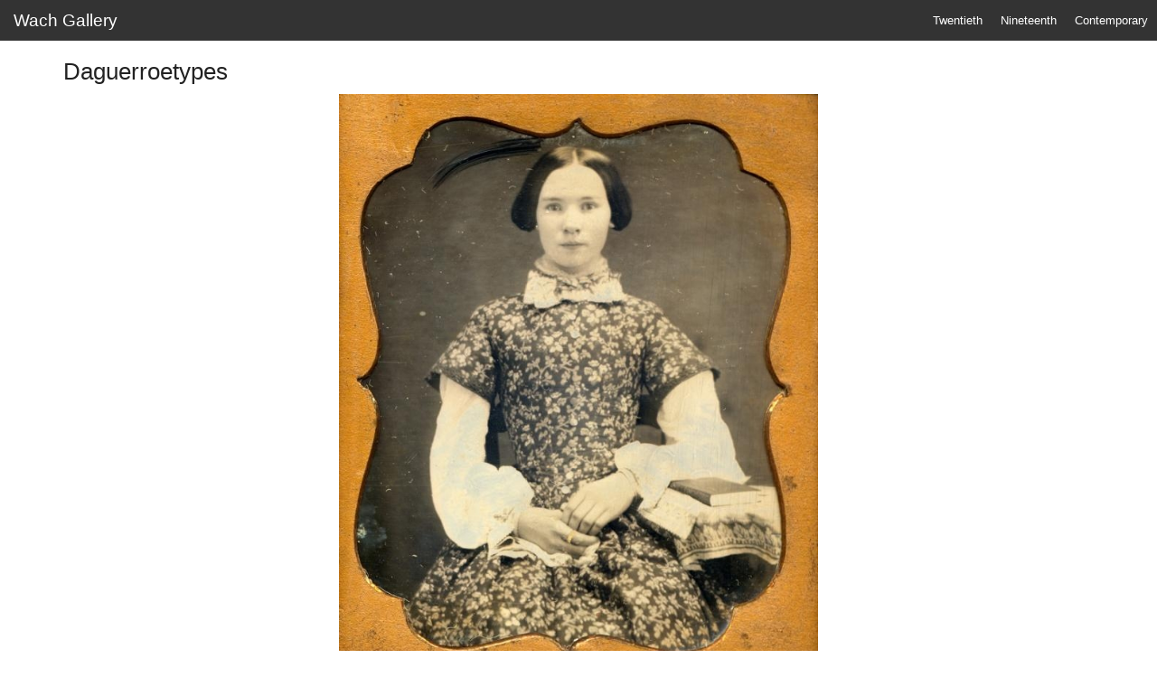

--- FILE ---
content_type: text/html; charset=UTF-8
request_url: https://www.wachgallery.com/daguerroetypes/woman-seated-with-book-circa-1855/6e1c2ee1
body_size: 1794
content:
<!DOCTYPE html>
<html lang="en">

<head>
<meta http-equiv="Content-Type" content="text/html;charset=UTF-8">
    <meta charset="utf-8">
    <meta name="viewport" content="width=device-width, initial-scale=1.0, shrink-to-fit=no">
    <title>Wach Gallery</title>
    <link rel="stylesheet" href="/bootstrap.min.php">
    <link rel="stylesheet" href="/assets/fonts/ionicons.min.css">
    <link rel="stylesheet" href="/styles.min.php">
    <script async src="https://www.googletagmanager.com/gtag/js?id=UA-139521236-1"></script>
    <script>
      window.dataLayer = window.dataLayer || [];
      function gtag(){dataLayer.push(arguments);}
      gtag('js', new Date());
      gtag('config', 'UA-139521236-1');
    </script>
</head>

<body>
    <header><meta http-equiv="Content-Type" content="text/html;charset=UTF-8">
        <nav class="navbar navbar-default navbar-fixed-top">
            <div class="container-fluid">
                <div class="navbar-header">
<a class="navbar-brand page-title" href="/">Wach Gallery</a><button data-toggle="collapse" class="navbar-toggle collapsed" data-target="#navigation"><span class="sr-only">Toggle navigation</span><span class="icon-bar"></span><span class="icon-bar"></span><span class="icon-bar"></span></button>
</div>
                <div class="collapse navbar-collapse" id="navigation">
                    <ul class="nav navbar-nav navbar-right"><li role="presentation"><a href="/#twentieth"><span class="hidden-xs hidden-md hidden-lg">20th</span><span class="hidden-sm">Twentieth</span></a></li>
<li role="presentation"><a href="/#nineteenth"><span class="hidden-xs hidden-md hidden-lg">19th</span><span class="hidden-sm">Nineteenth</span></a></li>
<li role="presentation"><a href="/#contemporary"><span class="hidden-xs hidden-md hidden-lg">21st</span><span class="hidden-sm">Contemporary</span></a></li>
</ul>
                </div>
            </div>
        </nav>
    </header>
    <div class="container" id="subcategoryPhoto">
        <div class="row subcategory-header">
            <div class="col-md-12">
                <h3 class="subcategory-name">Daguerroetypes</h3>
            </div>
        </div>
        <div class="row">
            <div class="col-xs-12">
                <div id="photoViewport" class="embed-responsive embed-responsive-16by9"></div>
            </div>
            <div class="col-xs-4">
                <p class="text-left"><a href="/daguerroetypes/j-g-moffitt-new-york-portrait-of-a-young-woman-circa-1855/8226f033"><button class="btn btn-link btn-sm photo-prev" type="button" style="display: inline"><i class="icon ion-ios-arrow-back"></i><span class="hidden">Previous </span></button></a><a href="/daguerroetypes/j-g-moffitt-new-york-portrait-of-a-young-woman-circa-1855/8226f033"><button class="btn btn-link btn-sm photo-prev" type="button" style="display: inline">Previous</button></a></p>
            </div>
            <div class="col-xs-4">
                <p class="text-center"><button class="btn btn-link btn-sm photo-reset" type="button"><i class="icon ion-ios-refresh-empty"></i><span class="hidden">Reset Zoom</span></button><button class="btn btn-link btn-sm photo-reset" type="button">Reset Zoom</button></p>
            </div>
            <div class="col-xs-4">
                <p class="text-right"><a href="/daguerroetypes/african-american-woman-1855/c6a59974"><button class="btn btn-link btn-sm photo-next" type="button" style="display: inline">Next</button></a> <a href="/daguerroetypes/african-american-woman-1855/c6a59974"><button class="btn btn-link btn-sm photo-next" type="button" style="display: inline"><i class="icon ion-ios-arrow-forward"></i><span class="hidden">Next </span></button></a></p>
            </div>
            <div class="col-xs-12">
                <div id="photoTitle" class="photo-heading"><h4>Woman seated with book, circa 1855</h4>
</div>
                <div id="photoDescription"><p>Sixth Plate Daguerreotype, 3 1/4 x 2 3/4 inches</p>
</div>
                <div id="photoDetails"><h6></h6>
</div>
                <div id="photoTags"><h6></h6>
</div>
            </div>
        </div>
        <div class="clearfix"></div>
    </div>
    <div class="container" id="subcategoryContent"><div class="row">
<div class="col-sm-4 subcategory-photo">
<a class="text-primary subcategory-photoImage" href="/daguerroetypes/african-american-woman-1855/c6a59974"><img src="/uploads/wachgallery/photos/c6a59974/c6a59974.jpg" alt="African American woman, 1855"></a><a class="subcategory-photoTitle" href="/daguerroetypes/african-american-woman-1855/c6a59974"><h6>African American woman, 1855</h6></a>
</div>
<div class="col-sm-4 subcategory-photo">
<a class="text-primary subcategory-photoImage" href="/daguerroetypes/alfred-l-boisseau-unidentified-man-in-front-of-studio-backdrop-cleveland-ohio-1855/0690a2d7"><img src="/uploads/wachgallery/photos/0690a2d7/0690a2d7.jpg" alt="Alfred L. Boisseau, unidentified man in front of Studio backdrop, Cleveland, Ohio, 1855"></a><a class="subcategory-photoTitle" href="/daguerroetypes/alfred-l-boisseau-unidentified-man-in-front-of-studio-backdrop-cleveland-ohio-1855/0690a2d7"><h6>Alfred L. Boisseau, unidentified man in front of Studio backdrop, Cleveland, Ohio, 1855</h6></a>
</div>
<div class="col-sm-4 subcategory-photo">
<a class="text-primary subcategory-photoImage" href="/daguerroetypes/j-g-moffitt-new-york-portrait-of-a-young-woman-circa-1855/8226f033"><img src="/uploads/wachgallery/photos/8226f033/8226f033.jpg" alt="J. G. Moffitt, New York, Portrait of a young woman, circa 1855"></a><a class="subcategory-photoTitle" href="/daguerroetypes/j-g-moffitt-new-york-portrait-of-a-young-woman-circa-1855/8226f033"><h6>J. G. Moffitt, New York, Portrait of a young woman, circa 1855</h6></a>
</div>
</div>
<div class="row"><div class="col-sm-4 subcategory-photo">
<a class="text-primary subcategory-photoImage" href="/daguerroetypes/woman-seated-with-book-circa-1855/6e1c2ee1"><img src="/uploads/wachgallery/photos/6e1c2ee1/6e1c2ee1.jpg" alt="Woman seated with book, circa 1855"></a><a class="subcategory-photoTitle" href="/daguerroetypes/woman-seated-with-book-circa-1855/6e1c2ee1"><h6>Woman seated with book, circa 1855</h6></a>
</div></div>
</div>
    <footer>
        <div class="footer">
            <div class="container">
                <hr>
                <div class="row">
                    <div class="col-md-12">
                        <p class="page-footer"><span>Copyright © 2026 Wach Gallery All Rights Reserved</span></p>
                        <p> <a href="/accessibility">Accessibility Statement</a></p>
                        <p> <a href="mailto:mail@wachgallery.com" id="contact-icon"><i class="icon ion-android-mail"></i></a> <a href="mailto:mail@wachgallery.com" id="contact-label">mail@wachgallery.com</a></p>
                    </div>
                </div>
            </div>
        </div>
    </footer>
    <script src="/assets/js/jquery.min.js"></script>
    <script src="/assets/bootstrap/js/bootstrap.min.js"></script>
<script src="/zoomify.min.js"></script><script>
            function initViewport() {
                Z.showImage("photoViewport", "/uploads/wachgallery/photos/6e1c2ee1", {
                    "zNavigatorVisible": 0,
                    "zToolbarVisible": 0,
                    "zConstrainPan": 3
                });
                try { Z.Viewer.autoResizeViewer(); } catch(error) {}
                $(".photo-reset").click(function() { Z.Viewport.reset(); });
            }
            $(window).load(initViewport);
        </script>
</body>

</html>


--- FILE ---
content_type: text/css;charset=UTF-8
request_url: https://www.wachgallery.com/styles.min.php
body_size: 489
content:
.login form{max-width:320px;width:90%;background-color:#1e2833;padding:40px;border-radius:4px;transform:translate(-50%,-50%);position:absolute;top:50%;left:50%;color:#fff;box-shadow:3px 3px 4px rgba(0,0,0,.2)}.login .illustration{text-align:center;padding:15px 0 20px;font-size:100px;color:#2980ef}.login form .form-control{background:0 0;border:none;border-bottom:1px solid #434a52;border-radius:0;box-shadow:none;outline:0;color:inherit}.login form .btn-primary{background:#214a80;border:none;border-radius:4px;padding:11px;box-shadow:none;margin-top:26px;text-shadow:none;outline:0}.login form .btn-primary:active,.login form .btn-primary:hover{background:#214a80;outline:0}.login form .forgot{display:block;text-align:center;font-size:12px;color:#6f7a85;opacity:.9;text-decoration:none}.login form .forgot:active,.login form .forgot:hover{opacity:1;text-decoration:none}.login form .btn-primary:active{transform:translateY(1px)}body.login-page{padding:0;background:#01ccfb}body{padding-top:44px;padding-bottom:50px}header .cover-photo{background-color:#eee;background-size:cover;background-position:center center;height:33vh;min-height:50px}ul{margin:0;padding:0}.navbar-default{width:100%;z-index:100}.navbar-default li a{padding-left:10px;padding-right:10px}form.navbar-form.navbar-right{padding-left:10px}ol.breadcrumb{margin-top:10px}i.form-control-feedback.glyphicon.glyphicon-search{line-height:28px;height:28px}.photo-heading{font-style:italic}.btn-link,.btn-link:focus,.btn-link:hover,a,a:focus,a:hover{color:#242424}nav#pager{text-align:center}.photo-reset{cursor:pointer}.btn-link{padding:0}#addPhotoIcon{font-size:180px}.tag-component ul{list-style:none;margin:0;padding:0;border:1px solid #ccc;border-radius:0 0 5px 5px;display:none}.tag-component li{padding:5px 10px;cursor:pointer}.tag-component li:hover{background-color:#ccc;text-decoration:underline}

--- FILE ---
content_type: application/xml
request_url: https://www.wachgallery.com/uploads/wachgallery/photos/6e1c2ee1/ImageProperties.xml?t1768670653052n0
body_size: -186
content:
<IMAGE_PROPERTIES WIDTH="1309" HEIGHT="1584" NUMTILES="59" NUMIMAGES="1" VERSION="1.8" TILESIZE="256" />